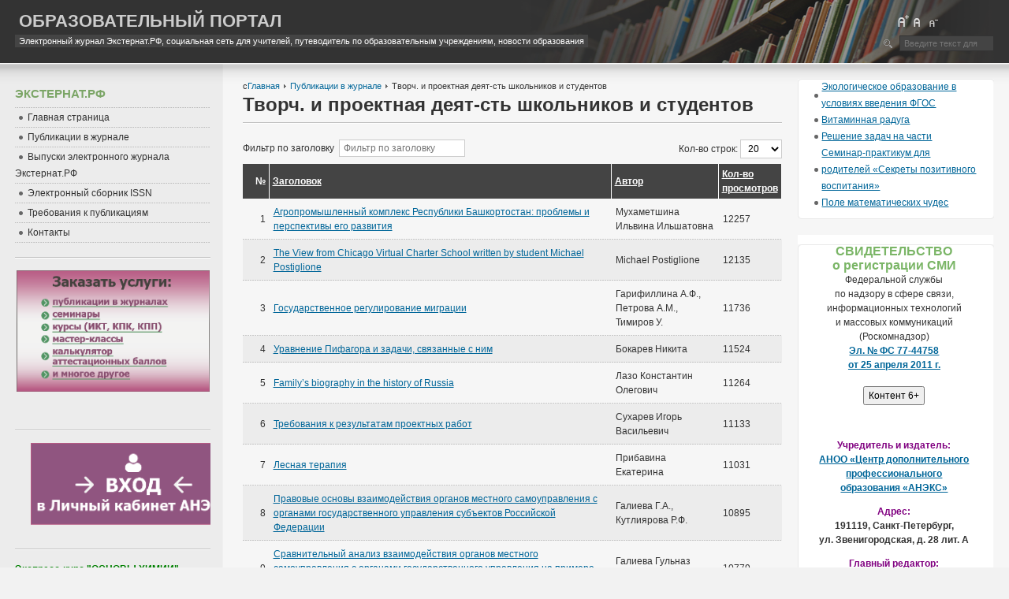

--- FILE ---
content_type: text/html; charset=utf-8
request_url: http://old.ext.spb.ru/2011-03-29-09-03-14/99-student-work.html?start=20
body_size: 11395
content:

<!DOCTYPE html PUBLIC "-//W3C//DTD XHTML 1.0 Transitional//EN" "http://www.w3.org/TR/xhtml1/DTD/xhtml1-transitional.dtd">

<html xmlns="http://www.w3.org/1999/xhtml" xml:lang="ru-ru" lang="ru-ru">

<head>
<base href="http://old.ext.spb.ru/2011-03-29-09-03-14/99-student-work.html" />
	<meta http-equiv="content-type" content="text/html; charset=utf-8" />
	<meta name="keywords" content="Электронный журнал Экстернат.рф, электронное периодическое издание, СМИ, школы Экстернаты Санкт-Петербурга, среднее образование экстерном, аттестат" />
	<meta name="description" content="Электронный журнал Экстернат.рф, электронное периодическое издание, СМИ, школы Экстернаты Санкт-Петербурга, среднее образование экстерном, аттестат" />
	<meta name="generator" content="Joomla! - Open Source Content Management" />
	<title>Творч. и проектная деят-сть школьников и студентов</title>
	<link href="/templates/ja_purity/favicon.ico" rel="shortcut icon" type="image/vnd.microsoft.icon" />
	<link href="/index.php?option=com_ajax&plugin=arktypography&format=json" rel="stylesheet" type="text/css" />
	<link href="/index.php?option=com_ajax&plugin=arkbootstrap&format=json" rel="stylesheet" type="text/css" media="null" attribs="[]" />
	<link href="/media/system/css/modal.css?5bc9cfa388c53c0f0b7db87ff14af638" rel="stylesheet" type="text/css" />
	<link href="/templates/ja_purity/html/com_jcomments/default/style.css?v=3002" rel="stylesheet" type="text/css" />
	<link href="http://old.ext.spb.ru/media/editors/arkeditor/css/squeezebox.css" rel="stylesheet" type="text/css" />
	<link href="http://old.ext.spb.ru/components/com_comprofiler/plugin/templates/default/bootstrap.css?v=aa8cfaf841700aa7" rel="stylesheet" type="text/css" />
	<link href="http://old.ext.spb.ru/components/com_comprofiler/plugin/templates/default/fontawesome.css?v=aa8cfaf841700aa7" rel="stylesheet" type="text/css" />
	<link href="http://old.ext.spb.ru/components/com_comprofiler/plugin/templates/default/template.css?v=aa8cfaf841700aa7" rel="stylesheet" type="text/css" />
	<style type="text/css">

#goog-gt-tt {display:none !important;}
.goog-te-banner-frame {display:none !important;}
.goog-te-gadget-icon {background-image:url(//joomla-gtranslate.googlecode.com/svn/trunk/gt_logo_19x19.gif) !important;background-position:0 0 !important;}
.goog-te-menu-value:hover {text-decoration:none !important;}
body {top:0 !important;}

	</style>
	<script type="application/json" class="joomla-script-options new">{"csrf.token":"4893dbe22012fce985dea4406f7b2a2a","system.paths":{"root":"","base":""},"system.keepalive":{"interval":3600000,"uri":"\/component\/ajax\/?format=json"}}</script>
	<script src="/media/system/js/mootools-core.js?5bc9cfa388c53c0f0b7db87ff14af638" type="text/javascript"></script>
	<script src="/media/system/js/core.js?5bc9cfa388c53c0f0b7db87ff14af638" type="text/javascript"></script>
	<script src="/media/system/js/mootools-more.js?5bc9cfa388c53c0f0b7db87ff14af638" type="text/javascript"></script>
	<script src="/media/system/js/modal.js?5bc9cfa388c53c0f0b7db87ff14af638" type="text/javascript"></script>
	<script src="/media/jui/js/jquery.min.js?5bc9cfa388c53c0f0b7db87ff14af638" type="text/javascript"></script>
	<script src="/media/jui/js/jquery-noconflict.js?5bc9cfa388c53c0f0b7db87ff14af638" type="text/javascript"></script>
	<script src="/media/jui/js/jquery-migrate.min.js?5bc9cfa388c53c0f0b7db87ff14af638" type="text/javascript"></script>
	<script src="/media/system/js/caption.js?5bc9cfa388c53c0f0b7db87ff14af638" type="text/javascript"></script>
	<script src="/media/jui/js/bootstrap.min.js?5bc9cfa388c53c0f0b7db87ff14af638" type="text/javascript"></script>
	<script src="http://old.ext.spb.ru/media/editors/arkeditor/js/jquery.easing.min.js" type="text/javascript"></script>
	<script src="http://old.ext.spb.ru/media/editors/arkeditor/js/squeezebox.min.js" type="text/javascript"></script>
	<!--[if lt IE 9]><script src="/media/system/js/polyfill.event.js?5bc9cfa388c53c0f0b7db87ff14af638" type="text/javascript"></script><![endif]-->
	<script src="/media/system/js/keepalive.js?5bc9cfa388c53c0f0b7db87ff14af638" type="text/javascript"></script>
	<script src="/media/system/js/html5fallback.js" type="text/javascript"></script>
	<script type="text/javascript">

		jQuery(function($) {
			SqueezeBox.initialize({});
			initSqueezeBox();
			$(document).on('subform-row-add', initSqueezeBox);

			function initSqueezeBox(event, container)
			{
				SqueezeBox.assign($(container || document).find('a.modal').get(), {
					parse: 'rel'
				});
			}
		});

		window.jModalClose = function () {
			SqueezeBox.close();
		};

		// Add extra modal close functionality for tinyMCE-based editors
		document.onreadystatechange = function () {
			if (document.readyState == 'interactive' && typeof tinyMCE != 'undefined' && tinyMCE)
			{
				if (typeof window.jModalClose_no_tinyMCE === 'undefined')
				{
					window.jModalClose_no_tinyMCE = typeof(jModalClose) == 'function'  ?  jModalClose  :  false;

					jModalClose = function () {
						if (window.jModalClose_no_tinyMCE) window.jModalClose_no_tinyMCE.apply(this, arguments);
						tinyMCE.activeEditor.windowManager.close();
					};
				}

				if (typeof window.SqueezeBoxClose_no_tinyMCE === 'undefined')
				{
					if (typeof(SqueezeBox) == 'undefined')  SqueezeBox = {};
					window.SqueezeBoxClose_no_tinyMCE = typeof(SqueezeBox.close) == 'function'  ?  SqueezeBox.close  :  false;

					SqueezeBox.close = function () {
						if (window.SqueezeBoxClose_no_tinyMCE)  window.SqueezeBoxClose_no_tinyMCE.apply(this, arguments);
						tinyMCE.activeEditor.windowManager.close();
					};
				}
			}
		};
		jQuery(window).on('load',  function() {
				new JCaption('img.caption');
			});jQuery(function($){ initPopovers(); $("body").on("subform-row-add", initPopovers); function initPopovers (event, container) { $(container || document).find(".hasPopover").popover({"html": true,"trigger": "hover focus","container": "body"});} });(function()
				{
					if(typeof jQuery == 'undefined')
						return;
					
					jQuery(function($)
					{
						if($.fn.squeezeBox)
						{
							$( 'a.modal' ).squeezeBox({ parse: 'rel' });
				
							$( 'img.modal' ).each( function( i, el )
							{
								$(el).squeezeBox({
									handler: 'image',
									url: $( el ).attr( 'src' )
								});
							})
						}
						else if(typeof(SqueezeBox) !== 'undefined')
						{
							$( 'img.modal' ).each( function( i, el )
							{
								SqueezeBox.assign( el, 
								{
									handler: 'image',
									url: $( el ).attr( 'src' )
								});
							});
						}
						
						function jModalClose() 
						{
							if(typeof(SqueezeBox) == 'object')
								SqueezeBox.close();
							else
								ARK.squeezeBox.close();
						}
					
					});
				})();jQuery(function($){ initTooltips(); $("body").on("subform-row-add", initTooltips); function initTooltips (event, container) { container = container || document;$(container).find(".hasTooltip").tooltip({"html": true,"container": "body"});} });
	</script>


<link rel="stylesheet" href="http://old.ext.spb.ru/templates/system/css/system.css" type="text/css" />
<link rel="stylesheet" href="http://old.ext.spb.ru/templates/system/css/general.css" type="text/css" />
<link rel="stylesheet" href="http://old.ext.spb.ru/templates/ja_purity/css/template.css" type="text/css" />

<script language="javascript" type="text/javascript" src="http://old.ext.spb.ru/templates/ja_purity/js/ja.script.js"></script>

<script language="javascript" type="text/javascript">
var rightCollapseDefault='show';
var excludeModules='38';
</script>
<script language="javascript" type="text/javascript" src="http://old.ext.spb.ru/templates/ja_purity/js/ja.rightcol.js"></script>

<link rel="stylesheet" href="http://old.ext.spb.ru/templates/ja_purity/css/menu.css" type="text/css" />



<!--[if IE 7.0]>
<style type="text/css">
.clearfix {display: inline-block;}
</style>
<![endif]-->

<style type="text/css">
#ja-header,#ja-mainnav,#ja-container,#ja-botsl,#ja-footer {width: 97%;margin: 0 auto;}
#ja-wrapper {min-width: 100%;}
</style>
<script type="text/javascript" src="//yastatic.net/share/share.js" charset="utf-8"></script>
</head>

<body id="bd" class="fs3 Moz" >
<a name="Top" id="Top"></a>
<ul class="accessibility">
	<li><a href="#ja-content" title="Skip to content">Skip to content</a></li>
	<li><a href="#ja-mainnav" title="Skip to main navigation">Skip to main navigation</a></li>
	<li><a href="#ja-col1" title="Skip to 1st column">Skip to 1st column</a></li>
	<li><a href="#ja-col2" title="Skip to 2nd column">Skip to 2nd column</a></li>
</ul>

<div id="ja-wrapper">

<!-- BEGIN: HEADER -->
<div id="ja-headerwrap">
	<div id="ja-header" class="clearfix" style="background: url(http://old.ext.spb.ru/templates/ja_purity/images/header/header3.jpg) no-repeat top right;">

	<div class="ja-headermask">&nbsp;</div>

			<h1 class="logo-text">
			<a href="/index.php" title="Электронный журнал Экстернат.рф"><span>Образовательный портал</span></a>
		</h1>
		<p class="site-slogan">Электронный журнал Экстернат.РФ, cоциальная сеть для учителей, путеводитель по образовательным учреждениям, новости образования</p>
	
			<ul class="ja-usertools-font">
	      <li><img style="cursor: pointer;" title="Increase font size" src="http://old.ext.spb.ru/templates/ja_purity/images/user-increase.png" alt="Increase font size" id="ja-tool-increase" onclick="switchFontSize('ja_purity_ja_font','inc'); return false;" /></li>
		  <li><img style="cursor: pointer;" title="Default font size" src="http://old.ext.spb.ru/templates/ja_purity/images/user-reset.png" alt="Default font size" id="ja-tool-reset" onclick="switchFontSize('ja_purity_ja_font',3); return false;" /></li>
		  <li><img style="cursor: pointer;" title="Decrease font size" src="http://old.ext.spb.ru/templates/ja_purity/images/user-decrease.png" alt="Decrease font size" id="ja-tool-decrease" onclick="switchFontSize('ja_purity_ja_font','dec'); return false;" /></li>
		</ul>
		<script type="text/javascript">var CurrentFontSize=parseInt('3');</script>
		
			<div id="ja-search">
			<div class="search">
	<form action="/a.html" method="post" class="form-inline">
		<input name="searchword" id="mod-search-searchword" maxlength="200"  class="inputbox search-query" type="search" size="0" placeholder="Введите текст для поиска..." />		<input type="hidden" name="task" value="search" />
		<input type="hidden" name="option" value="com_search" />
		<input type="hidden" name="Itemid" value="365" />
	</form>
</div>

		</div>
	
	</div>
</div>
<!-- END: HEADER -->

<!-- BEGIN: MAIN NAVIGATION -->
<!-- END: MAIN NAVIGATION -->

<div id="ja-containerwrap">
<div id="ja-containerwrap2">
	<div id="ja-container">
	<div id="ja-container2" class="clearfix">

		<div id="ja-mainbody" class="clearfix">

		<!-- BEGIN: CONTENT -->
		<div id="ja-contentwrap">
		<div id="ja-content">

			<div id="system-message-container">
	</div>


						<div id="ja-pathway">
				
<ul class="breadcrumbs pathway">
	<li class="active"><span class="divider icon-location"></span></li><li><a href="/" class="pathway">Главная</a><span class="divider"><img src="/templates/ja_purity/images/system/arrow.png" alt="" /></span></li><li><a href="/2011-03-29-09-03-14.html" class="pathway">Публикации в журнале</a><span class="divider"><img src="/templates/ja_purity/images/system/arrow.png" alt="" /></span></li><li class="active"><span>Творч. и проектная деят-сть школьников и студентов</span></li></ul>

			</div>
			
			<div class="category-list">

<div>
	<div class="content-category">
							<h2 class="componentheading">
				Творч. и проектная деят-сть школьников и студентов			</h2>
									<div class="category-desc">
												<div class="clr"></div>
			</div>
				

<form action="http://old.ext.spb.ru/2011-03-29-09-03-14/99-student-work.html?start=20" method="post" name="adminForm" id="adminForm" class="form-inline">
		<div class="filters">
					<div class="btn-group">
				<label class="filter-search-lbl element-invisible" for="filter-search">
					Фильтр по заголовку&#160;				</label>
				<input type="text" name="filter-search" id="filter-search" value="" class="inputbox" onchange="document.adminForm.submit();" title="Фильтр по заголовку" placeholder="Фильтр по заголовку" />
			</div>
							<div class="btn-group pull-right">
				<label for="limit" class="element-invisible">
					Кол-во строк:				</label>
				<select id="limit" name="limit" class="inputbox input-mini" size="1" onchange="this.form.submit()">
	<option value="5">5</option>
	<option value="10">10</option>
	<option value="15">15</option>
	<option value="20" selected="selected">20</option>
	<option value="25">25</option>
	<option value="30">30</option>
	<option value="50">50</option>
	<option value="100">100</option>
	<option value="0">Все</option>
</select>
			</div>
		
		<input type="hidden" name="filter_order" value="" />
		<input type="hidden" name="filter_order_Dir" value="" />
		<input type="hidden" name="limitstart" value="" />
		<input type="hidden" name="task" value="" />
	</div>
	
	<table width="100%" border="0" cellspacing="0" cellpadding="0">
									<thead>
			<tr>
				<th class="sectiontableheader" align="right" width="5%" style="text-align:right;">
					№				</th>
				<th class="sectiontableheader">
					<a href="#" onclick="Joomla.tableOrdering('a.title','asc','');return false;" class="hasPopover" title="Заголовок" data-content="Нажмите для сортировки по столбцу" data-placement="top">Заголовок</a>				</th>
													<th class="sectiontableheader" width="20%">
						<a href="#" onclick="Joomla.tableOrdering('author','asc','');return false;" class="hasPopover" title="Автор" data-content="Нажмите для сортировки по столбцу" data-placement="top">Автор</a>					</th>
													<th class="sectiontableheader">
						<a href="#" onclick="Joomla.tableOrdering('a.hits','asc','');return false;" class="hasPopover" title="Кол-во просмотров" data-content="Нажмите для сортировки по столбцу" data-placement="top">Кол-во просмотров</a>					</th>
											</tr>
		</thead>
				<tbody>
														<tr class="sectiontableentry1" >
									<td align="right" width="5%">
					
					1					</td>
					
					<td headers="categorylist_header_title" class="list-title">
													<a href="/2011-03-29-09-03-14/99-student-work/9762-agropromyshlennyj-kompleks-respubliki-bashkortostan-problemy-i-perspektivy-ego-razvitiya.html">
								Агропромышленный комплекс Республики Башкортостан: проблемы и перспективы его развития							</a>
																													</td>
																<td headers="categorylist_header_author" class="list-author">
																																								Мухаметшина Ильвина Ильшатовна																					</td>
																<td headers="categorylist_header_hits" class="list-hits">
							<span class="badge badge-info">
								12257							</span>
						</td>
														</tr>
														<tr class="sectiontableentry2" >
									<td align="right" width="5%">
					
					2					</td>
					
					<td headers="categorylist_header_title" class="list-title">
													<a href="/2011-03-29-09-03-14/99-student-work/4216-the-view-from-chicago-virtual-charter-school-written-by-student-michael-postiglione.html">
								The View from Chicago Virtual Charter School written by student Michael Postiglione							</a>
																													</td>
																<td headers="categorylist_header_author" class="list-author">
																																								Michael Postiglione																					</td>
																<td headers="categorylist_header_hits" class="list-hits">
							<span class="badge badge-info">
								12135							</span>
						</td>
														</tr>
														<tr class="sectiontableentry1" >
									<td align="right" width="5%">
					
					3					</td>
					
					<td headers="categorylist_header_title" class="list-title">
													<a href="/2011-03-29-09-03-14/99-student-work/9580-gosudarstvennoe-regulirovanie-migratsii.html">
								Государственное регулирование миграции							</a>
																													</td>
																<td headers="categorylist_header_author" class="list-author">
																																								Гарифиллина А.Ф., Петрова А.М., Тимиров У.																					</td>
																<td headers="categorylist_header_hits" class="list-hits">
							<span class="badge badge-info">
								11736							</span>
						</td>
														</tr>
														<tr class="sectiontableentry2" >
									<td align="right" width="5%">
					
					4					</td>
					
					<td headers="categorylist_header_title" class="list-title">
													<a href="/2011-03-29-09-03-14/99-student-work/5521-2014-06-16-14-01-54.html">
								Уравнение Пифагора и задачи, связанные с ним							</a>
																													</td>
																<td headers="categorylist_header_author" class="list-author">
																																								Бокарев Никита																					</td>
																<td headers="categorylist_header_hits" class="list-hits">
							<span class="badge badge-info">
								11524							</span>
						</td>
														</tr>
														<tr class="sectiontableentry1" >
									<td align="right" width="5%">
					
					5					</td>
					
					<td headers="categorylist_header_title" class="list-title">
													<a href="/2011-03-29-09-03-14/99-student-work/4535-familys-biography-in-the-history-of-russia.html">
								Family’s biography in the history of Russia							</a>
																													</td>
																<td headers="categorylist_header_author" class="list-author">
																																								Лазо Константин Олегович																					</td>
																<td headers="categorylist_header_hits" class="list-hits">
							<span class="badge badge-info">
								11264							</span>
						</td>
														</tr>
														<tr class="sectiontableentry2" >
									<td align="right" width="5%">
					
					6					</td>
					
					<td headers="categorylist_header_title" class="list-title">
													<a href="/2011-03-29-09-03-14/99-student-work/5786-2014-08-13-08-58-26.html">
								Требования к результатам проектных работ							</a>
																													</td>
																<td headers="categorylist_header_author" class="list-author">
																																								Сухарев Игорь Васильевич																					</td>
																<td headers="categorylist_header_hits" class="list-hits">
							<span class="badge badge-info">
								11133							</span>
						</td>
														</tr>
														<tr class="sectiontableentry1" >
									<td align="right" width="5%">
					
					7					</td>
					
					<td headers="categorylist_header_title" class="list-title">
													<a href="/2011-03-29-09-03-14/99-student-work/7526-2015-04-05-13-03-53.html">
								Лесная терапия							</a>
																													</td>
																<td headers="categorylist_header_author" class="list-author">
																																								Прибавина Екатерина																					</td>
																<td headers="categorylist_header_hits" class="list-hits">
							<span class="badge badge-info">
								11031							</span>
						</td>
														</tr>
														<tr class="sectiontableentry2" >
									<td align="right" width="5%">
					
					8					</td>
					
					<td headers="categorylist_header_title" class="list-title">
													<a href="/2011-03-29-09-03-14/99-student-work/9764-pravovye-osnovy-vzaimodejstviya-organov-mestnogo-samoupravleniya-s-organami-gosudarstvennogo-upravleniya-sub-ektov-rossijskoj-federatsii.html">
								Правовые основы взаимодействия органов местного самоуправления с органами государственного управления субъектов Российской Федерации							</a>
																													</td>
																<td headers="categorylist_header_author" class="list-author">
																																								Галиева Г.А., Кутлиярова Р.Ф.																					</td>
																<td headers="categorylist_header_hits" class="list-hits">
							<span class="badge badge-info">
								10895							</span>
						</td>
														</tr>
														<tr class="sectiontableentry1" >
									<td align="right" width="5%">
					
					9					</td>
					
					<td headers="categorylist_header_title" class="list-title">
													<a href="/2011-03-29-09-03-14/99-student-work/9522-sravnitelnyj-analiz-vzaimodejstviya-organov-mestnogo-samoupravleniya-s-organami-gosudarstvennogo-upravleniya-na-primere-zarubezhnykh-stran.html">
								Сравнительный анализ взаимодействия органов местного самоуправления с органами государственного управления на примере зарубежных стран							</a>
																													</td>
																<td headers="categorylist_header_author" class="list-author">
																																								Галиева Гульназ Ахметовна																					</td>
																<td headers="categorylist_header_hits" class="list-hits">
							<span class="badge badge-info">
								10779							</span>
						</td>
														</tr>
														<tr class="sectiontableentry2" >
									<td align="right" width="5%">
					
					10					</td>
					
					<td headers="categorylist_header_title" class="list-title">
													<a href="/2011-03-29-09-03-14/99-student-work/4528-biography-of-my-family-in-the-history-pages.html">
								Biography of my family in the history pages							</a>
																													</td>
																<td headers="categorylist_header_author" class="list-author">
																																								Yulianna Pogosyan																					</td>
																<td headers="categorylist_header_hits" class="list-hits">
							<span class="badge badge-info">
								10626							</span>
						</td>
														</tr>
														<tr class="sectiontableentry1" >
									<td align="right" width="5%">
					
					11					</td>
					
					<td headers="categorylist_header_title" class="list-title">
													<a href="/2011-03-29-09-03-14/99-student-work/10031-novye-kadrovye-tekhnologii-v-sisteme-gosudarstvennogo-munitsipalnogo-upravleniya.html">
								Новые кадровые технологии в системе государственного муниципального управления							</a>
																													</td>
																<td headers="categorylist_header_author" class="list-author">
																																								Габдрахманова Ренара Владиковна 																					</td>
																<td headers="categorylist_header_hits" class="list-hits">
							<span class="badge badge-info">
								10552							</span>
						</td>
														</tr>
														<tr class="sectiontableentry2" >
									<td align="right" width="5%">
					
					12					</td>
					
					<td headers="categorylist_header_title" class="list-title">
													<a href="/2011-03-29-09-03-14/99-student-work/8140-letopis-pobedy.html">
								Летопись Победы.							</a>
																													</td>
																<td headers="categorylist_header_author" class="list-author">
																																								Хальяс В., Голумбевский Е., Дранишников Ю.,Ломовцева В.																					</td>
																<td headers="categorylist_header_hits" class="list-hits">
							<span class="badge badge-info">
								10412							</span>
						</td>
														</tr>
														<tr class="sectiontableentry1" >
									<td align="right" width="5%">
					
					13					</td>
					
					<td headers="categorylist_header_title" class="list-title">
													<a href="/2011-03-29-09-03-14/99-student-work/7494--1.html">
								Проектная деятельность школьников в разновозрастных группах как способ повышения мотивации в процессе обучения							</a>
																													</td>
																<td headers="categorylist_header_author" class="list-author">
																																								Салина Елена Витальевна																					</td>
																<td headers="categorylist_header_hits" class="list-hits">
							<span class="badge badge-info">
								10357							</span>
						</td>
														</tr>
														<tr class="sectiontableentry2" >
									<td align="right" width="5%">
					
					14					</td>
					
					<td headers="categorylist_header_title" class="list-title">
													<a href="/2011-03-29-09-03-14/99-student-work/4633-das-damespiel-ist-mein-hobby.html">
								Das Damespiel ist mein Hobby							</a>
																													</td>
																<td headers="categorylist_header_author" class="list-author">
																																								Юркова Юлия Ильинична																					</td>
																<td headers="categorylist_header_hits" class="list-hits">
							<span class="badge badge-info">
								10316							</span>
						</td>
														</tr>
														<tr class="sectiontableentry1" >
									<td align="right" width="5%">
					
					15					</td>
					
					<td headers="categorylist_header_title" class="list-title">
													<a href="/2011-03-29-09-03-14/99-student-work/9736-gosudarstvennoe-regulirovanie-migratsionnykh-protsessov-v-rossijskoj-federatsii.html">
								Государственное регулирование миграционных процессов в Российской Федерации.							</a>
																													</td>
																<td headers="categorylist_header_author" class="list-author">
																																								Мухамадеев Эмиль Аликович																					</td>
																<td headers="categorylist_header_hits" class="list-hits">
							<span class="badge badge-info">
								10256							</span>
						</td>
														</tr>
														<tr class="sectiontableentry2" >
									<td align="right" width="5%">
					
					16					</td>
					
					<td headers="categorylist_header_title" class="list-title">
													<a href="/2011-03-29-09-03-14/99-student-work/11442-Problemy_razvitiya_fizicheskoy_kultury_i_sporta_u_molodezhi_v_sovremennom_mire.html">
								Проблемы развития физической культуры и спорта у молодежи в современном мире							</a>
																													</td>
																<td headers="categorylist_header_author" class="list-author">
																																								Попова Ольга Сергеевна																					</td>
																<td headers="categorylist_header_hits" class="list-hits">
							<span class="badge badge-info">
								10120							</span>
						</td>
														</tr>
														<tr class="sectiontableentry1" >
									<td align="right" width="5%">
					
					17					</td>
					
					<td headers="categorylist_header_title" class="list-title">
													<a href="/2011-03-29-09-03-14/99-student-work/9686-Razvitie_sistemy_elektronnogo_vzaimodeystviya_gosudarstva_i_naseleniya.html">
								Развитие системы электронного взаимодействия государства и населения							</a>
																													</td>
																<td headers="categorylist_header_author" class="list-author">
																																								Развитие системы электронного взаимодействия государства и населения																					</td>
																<td headers="categorylist_header_hits" class="list-hits">
							<span class="badge badge-info">
								10118							</span>
						</td>
														</tr>
														<tr class="sectiontableentry2" >
									<td align="right" width="5%">
					
					18					</td>
					
					<td headers="categorylist_header_title" class="list-title">
													<a href="/2011-03-29-09-03-14/99-student-work/7751-2015-05-06-19-40-21.html">
								Создаём эссе							</a>
																													</td>
																<td headers="categorylist_header_author" class="list-author">
																																								Панкова Ирина Ивановна																					</td>
																<td headers="categorylist_header_hits" class="list-hits">
							<span class="badge badge-info">
								10092							</span>
						</td>
														</tr>
														<tr class="sectiontableentry1" >
									<td align="right" width="5%">
					
					19					</td>
					
					<td headers="categorylist_header_title" class="list-title">
													<a href="/2011-03-29-09-03-14/99-student-work/7095-2015-02-03-15-47-36.html">
								День печати							</a>
																													</td>
																<td headers="categorylist_header_author" class="list-author">
																																								Хабипов Фарит																					</td>
																<td headers="categorylist_header_hits" class="list-hits">
							<span class="badge badge-info">
								10029							</span>
						</td>
														</tr>
														<tr class="sectiontableentry2" >
									<td align="right" width="5%">
					
					20					</td>
					
					<td headers="categorylist_header_title" class="list-title">
													<a href="/2011-03-29-09-03-14/99-student-work/10930-Skazki_Russkogo_muzeya-_proektnaya_deyatelnost_v_shkole.html">
								Сказки Русского музея: проектная деятельность в школе							</a>
																													</td>
																<td headers="categorylist_header_author" class="list-author">
																																								Семенова Елена Сергеевна																					</td>
																<td headers="categorylist_header_hits" class="list-hits">
							<span class="badge badge-info">
								9968							</span>
						</td>
														</tr>
					</tbody>
	</table>


		<div class="pagination">

		
		<ul class="pagination"><li>&laquo;</li><li>&nbsp;<strong><a href="/2011-03-29-09-03-14/99-student-work.html" title="В начало">В начало</a></strong>&nbsp;</li><li>&nbsp;<strong><a href="/2011-03-29-09-03-14/99-student-work.html" title="Назад">Назад</a></strong>&nbsp;</li><li>&nbsp;<strong><a href="/2011-03-29-09-03-14/99-student-work.html" title="1">1</a></strong>&nbsp;</li><li>&nbsp;<span>2</span>&nbsp;</li><li>&nbsp;<strong><a href="/2011-03-29-09-03-14/99-student-work.html?start=40" title="3">3</a></strong>&nbsp;</li><li>&nbsp;<strong><a href="/2011-03-29-09-03-14/99-student-work.html?start=60" title="4">4</a></strong>&nbsp;</li><li>&nbsp;<strong><a href="/2011-03-29-09-03-14/99-student-work.html?start=80" title="5">5</a></strong>&nbsp;</li><li>&nbsp;<strong><a href="/2011-03-29-09-03-14/99-student-work.html?start=100" title="6">6</a></strong>&nbsp;</li><li>&nbsp;<strong><a href="/2011-03-29-09-03-14/99-student-work.html?start=120" title="7">7</a></strong>&nbsp;</li><li>&nbsp;<strong><a href="/2011-03-29-09-03-14/99-student-work.html?start=140" title="8">8</a></strong>&nbsp;</li><li>&nbsp;<strong><a href="/2011-03-29-09-03-14/99-student-work.html?start=160" title="9">9</a></strong>&nbsp;</li><li>&nbsp;<strong><a href="/2011-03-29-09-03-14/99-student-work.html?start=180" title="10">10</a></strong>&nbsp;</li><li>&nbsp;<strong><a href="/2011-03-29-09-03-14/99-student-work.html?start=40" title="Вперед">Вперед</a></strong>&nbsp;</li><li>&nbsp;<strong><a href="/2011-03-29-09-03-14/99-student-work.html?start=240" title="В конец">В конец</a></strong>&nbsp;</li><li>&raquo;</li></ul>	</div>
	</form>

			</div>
</div>


</div>


			
		</div>
		</div>
		<!-- END: CONTENT -->

				<!-- BEGIN: LEFT COLUMN -->
		<div id="ja-col1">
					<div class="moduletable_menu">
							<h3>Экстернат.РФ</h3>
						<ul class="nav menu">
<li class="item-209"><a href="/" ><span>Главная страница</span></a></li><li class="item-81"><a href="/2011-03-29-09-03-14.html" ><span>Публикации в журнале</span></a></li><li class="item-446"><a href="/vypuski-elektronnogo-zhurnala-eksternat-rf.html" ><span>Выпуски электронного журнала Экстернат.РФ</span></a></li><li class="item-590"><a href="/elektronnyj-sbornik-issn.html" ><span>Электронный сборник ISSN</span></a></li><li class="item-528"><a href="/trebovaniya-k-publikatsiyam.html" ><span>Требования к публикациям</span></a></li><li class="item-77"><a href="/contacts.html" ><span>Контакты</span></a></li></ul>
		</div>
			<div class="moduletable">
						

<div class="custom"  >
	<p style="text-align: center;">
	<a href="https://aneks.center/lk/site/login" target="_blank"><img alt="" class="cke-resize cke-resize" src="/images/banners/banner_uslugi.png" style="width: 245px; height: 154px;" /></a></p>
<div id="ckimgrsz" style="left: 417.9px; top: 12px;">
	<div class="preview">
		&nbsp;</div>
</div>
</div>
		</div>
			<div class="moduletable">
						

<div class="custom"  >
	<p>
	<a href="https://aneks.center/lk/site/login" target="_blank"><img alt="" src="/images/banners/banner_vhod-v-lk.png" style="width: 260px; height: 104px; margin-left: 20px; margin-right: 10px;" /></a></p>
</div>
		</div>
			<div class="moduletable">
						

<div class="custom"  >
	<p>
	<span style="color: #008000;"><strong>Экспресс-курс &quot;ОСНОВЫ ХИМИИ&quot;</strong></span></p>
<p>
	<a href="https://aneks.center/v-pomoshch-pedagogu/kurs-dlya-shkolnikov-8-klassa-ekspress-kurs-osnovy-khimii" rel="noopener noreferrer" target="_blank"><img alt="chemistry8" class="cke-resize" src="/images/banners/chemistry8.jpg" style="width: 260px; border: 0px solid rgb(0, 0, 204); height: 260px;" /></a></p>
<h4>
	Для обучающихся 8 классов, педагогов, репетиторов. <em><strong><a href="https://aneks.center/v-pomoshch-pedagogu/kurs-dlya-shkolnikov-8-klassa-ekspress-kurs-osnovy-khimii">Подробнее...</a></strong></em></h4>
<div id="ckimgrsz" style="left: 0px; top: 42px;">
	<div class="preview">
		&nbsp;</div>
</div>
</div>
		</div>
			<div class="moduletable">
							<h3>Сайты</h3>
						<ul class="nav menu">
<li class="item-93"><a href="/site.html" ><span>Что это такое, как и зачем</span></a></li><li class="item-85"><a href="/user.html" ><span>Мой личный сайт</span></a></li><li class="item-86 parent"><a href="/2011-11-13-23-39-59.html" ><span>Список личных сайтов</span></a></li></ul>
		</div>
			<div class="moduletable">
							<h3>Авторизация</h3>
						<form action="http://old.ext.spb.ru/a/login.html" method="post" id="login-form" class="form-inline cbLoginForm">
	<input type="hidden" name="option" value="com_comprofiler" />
	<input type="hidden" name="view" value="login" />
	<input type="hidden" name="op2" value="login" />
	<input type="hidden" name="return" value="B:aHR0cDovL29sZC5leHQuc3BiLnJ1LzIwMTEtMDMtMjktMDktMDMtMTQvOTktc3R1ZGVudC13b3JrLmh0bWw/c3RhcnQ9MjA=" />
	<input type="hidden" name="message" value="0" />
	<input type="hidden" name="loginfrom" value="loginmodule" />
	<input type="hidden" name="4893dbe22012fce985dea4406f7b2a2a" value="1" />						<div class="userdata">
			<div id="form-login-username" class="control-group">
				<div class="controls">
																									<div class="input-prepend">
								<span class="add-on">
									<span class="icon-user hasTooltip cbModuleUsernameIcon" title="Имя пользователя"></span>
								</span>
								<input id="modlgn-username" type="text" name="username" class="input-small" size="14" placeholder="Имя пользователя" />
							</div>
															</div>
			</div>
			<div id="form-login-password" class="control-group">
				<div class="controls">
																									<div class="input-prepend">
								<span class="add-on">
									<span class="icon-lock hasTooltip cbModulePasswordIcon" title="Пароль"></span>
								</span>
								<input id="modlgn-passwd" type="password" name="passwd" class="input-small" size="14" placeholder="Пароль"  />
							</div>
															</div>
			</div>
										<div id="form-login-remember" class="control-group checkbox">
					<label for="modlgn-remember" class="control-label">Запомнить меня</label>
					<input id="modlgn-remember" type="checkbox" name="remember" class="inputbox" value="yes" checked="checked" />
				</div>
									<div id="form-login-submit" class="control-group">
				<div class="controls">
					<button type="submit" name="Submit" class="btn btn-primary login-button">
													<span class="cb_template cb_template_default">
								<span class="cbModuleLoginIcon fa fa-sign-in" title="Войти"></span>
							</span>
																			Войти											</button>
				</div>
			</div>
					</div>
					</form>
		</div>
			<div class="moduletable">
							<h3>Регистрация</h3>
						

<div class="custom"  >
	<ul>
	<li>
		<a href="http://aneks.center/lk/site/passwordrecovery" target="_blank">Забыли данные входа?</a></li>
	<li>
		<a href="http://aneks.center/lk/site/registration" target="_blank">Регистрация</a></li>
</ul>
</div>
		</div>
			<div class="moduletable">
							<h3>Перевод сайта</h3>
						


<div id="google_translate_element"></div>
<script type="text/javascript">
function googleTranslateElementInit() {
  new google.translate.TranslateElement({
    pageLanguage: 'ru',
    layout: google.translate.TranslateElement.InlineLayout.SIMPLE,
    autoDisplay: false,
    includedLanguages: 'ru,sq,ar,hy,az,be,bg,zh-CN,hr,cs,da,nl,en,et,fi,fr,ka,de,iw,hi,it,ja,ko,lv,lt,ms,no,pl,es,sv,tr,uk,vi,'
  }, 'google_translate_element');
}
</script>
<script type="text/javascript" src="//translate.google.com/translate_a/element.js?cb=googleTranslateElementInit"></script>
		</div>
	
		</div><br />
		<!-- END: LEFT COLUMN -->
		
		</div>

				<!-- BEGIN: RIGHT COLUMN -->
		<div id="ja-col2">
					<div class="jamod module" id="Mod19">
			<div>
				<div>
					<div>
												<div class="jamod-content"><ul class="latestnews mod-list">
	<li itemscope itemtype="https://schema.org/Article">
		<a href="/2011-03-29-09-03-14/99-student-work/22323-Ekologicheskoe_obrazovanie_v_usloviyakh_vvedeniya_FGOS.html" itemprop="url">
			<span itemprop="name">
				Экологическое образование в условиях введения ФГОС			</span>
		</a>
	</li>
	<li itemscope itemtype="https://schema.org/Article">
		<a href="/2011-03-29-09-03-14/168-preschool-nod/22322-Vitaminnaya_raduga.html" itemprop="url">
			<span itemprop="name">
				Витаминная радуга			</span>
		</a>
	</li>
	<li itemscope itemtype="https://schema.org/Article">
		<a href="/2011-03-29-09-03-14/75-correctional/22321-Reshenie_zadach_na_chasti.html" itemprop="url">
			<span itemprop="name">
				Решение задач на части			</span>
		</a>
	</li>
	<li itemscope itemtype="https://schema.org/Article">
		<a href="/2011-03-29-09-03-14/169-preschool-events/22320-Ceminar-praktikum_dlya_roditeley_«Sekrety_pozitivnogo_vospitaniya».html" itemprop="url">
			<span itemprop="name">
				Cеминар-практикум для родителей «Секреты позитивного воспитания»			</span>
		</a>
	</li>
	<li itemscope itemtype="https://schema.org/Article">
		<a href="/2011-03-29-09-03-14/95-maths/22319-Pole_matematicheskikh_chudes.html" itemprop="url">
			<span itemprop="name">
				Поле математических чудес			</span>
		</a>
	</li>
</ul>
</div>
					</div>
				</div>
			</div>
		</div>
			<div class="jamod module" id="Mod65">
			<div>
				<div>
					<div>
												<div class="jamod-content">

<div class="custom"  >
	<p style="text-align: center;">
	<strong style="color: #7ab566; font-size: 16px; text-align: center;">СВИДЕТЕЛЬСТВО<br />
	о регистрации СМИ</strong><br />
	Федеральной службы<br />
	по надзору&nbsp;в сфере связи,<br />
	информационных технологий<br />
	и массовых коммуникаций<br />
	(Роскомнадзор)<br />
	<a href="https://rkn.gov.ru/mass-communications/reestr/media/?id=345295" target="_blank"><strong>Эл. № ФС 77-44758<br />
	от 25 апреля 2011 г.</strong></a><br />
	<br />
	<input name="Контент 6+" type="button" value="Контент 6+" /></p>
<p style="text-align: center;">
	&nbsp;</p>
<p style="text-align: center;">
	<strong><span style="color:#800080;">Учредитель и издатель:</span><br />
	<a href="https://aneks.center">АНОО &laquo;Центр&nbsp;дополнительного<br />
	профессионального<br />
	образования &laquo;АНЭКС&raquo;</a></strong></p>
<p style="text-align: center;">
	<strong><span style="color:#800080;">Адрес:</span><br />
	191119, Санкт-Петербург, ул.&nbsp;Звенигородская, д.&nbsp;28&nbsp;лит.&nbsp;А</strong></p>
<p style="text-align: center;">
	<strong><span style="color:#800080;">Главный редактор:</span><br />
	Ольга Дмитриевна Владимирская, к.п.н.,<br />
	директор АНОО &laquo;Центр ДПО&nbsp;&laquo;АНЭКС&raquo;</strong></p>
</div>
</div>
					</div>
				</div>
			</div>
		</div>
			<div class="jamod module" id="Mod128">
			<div>
				<div>
					<div>
												<div class="jamod-content">

<div class="custom"  >
	<p style="text-align: center;">
	<a href="http://14.nou.spb.ru/" target="_blank"><img alt="" src="/images/banners/priem1klass_express.gif" style="width: 253px; height: 152px;" /></a></p>
</div>
</div>
					</div>
				</div>
			</div>
		</div>
	
		</div><br />
		<!-- END: RIGHT COLUMN -->
		
	</div>
	</div>
</div>
</div>


<!-- BEGIN: FOOTER -->
<div id="ja-footerwrap">
<div id="ja-footer" class="clearfix">

	<div id="ja-footnav">
		<ul class="nav menu-nav">
<li class="item-94"><a href="/2011-12-07-22-46-10.html" ><span>Педагогический клуб (архив)</span></a></li><li class="item-103"><a href="/webinars.html" ><span>Семинары и вебинары (архив)</span></a></li><li class="item-78"><a href="/2011-03-15-04-30-15.html" ><span>Библиотека</span></a></li><li class="item-29"><a href="/features.html" ><span>Контакты</span></a></li><li class="item-102"><a href="/2012-04-19-19-38-54.html" ><span>Карта сайта</span></a></li></ul>

	</div>

	<div class="copyright">
		<div class="bannergroup">

	<div class="banneritem">
																				<div class="clr"></div>
	</div>

	<div class="bannerfooter">
		<a rel="nofollow" href="http://express-externat.spb.ru">Школа экстернат "Экспресс" - полное среднее образование экстерном, аттестация. Аттестат государственного образца</a><br /><a href="http://aneks.center" rel="nofollow">АНОО «Центр ДПО «АНЭКС» - портфолио к аттестации, курсы повышения квалификации, ИКТ, семинары, вебинары, переподготовка </a><br /><a href="http://xn--80aaiacfzq7af.xn--80asehdb/" rel="nofollow">Электронная версия печатного журнала «Педагогика Онлайн» (педагогические публикации регионального уровня - СПб и ЛО)</a>	</div>
</div>

	</div>

	<div class="ja-cert">
		
    <a rel="nofollow" href="http://jigsaw.w3.org/css-validator/check/referer" target="_blank" title="CSS Validity" style="text-decoration: none;">
		<img src="http://old.ext.spb.ru/templates/ja_purity/images/but-css.gif" border="none" alt="CSS Validity" />
		</a>
		<a rel="nofollow" href="http://validator.w3.org/check/referer" target="_blank" title="XHTML Validity" style="text-decoration: none;">
		<img src="http://old.ext.spb.ru/templates/ja_purity/images/but-xhtml10.gif" border="none" alt="XHTML Validity" />
		</a>
	</div>

	<br />
</div>
</div>
<!-- END: FOOTER -->

</div>


<script async="async" src="https://w.uptolike.com/widgets/v1/zp.js?pid=635538" type="text/javascript"></script>

<!-- Yandex.Metrika counter -->
<script type="text/javascript" >
    (function (d, w, c) {
        (w[c] = w[c] || []).push(function() {
            try {
                w.yaCounter44616460 = new Ya.Metrika({
                    id:44616460,
                    clickmap:true,
                    trackLinks:true,
                    accurateTrackBounce:true,
                    webvisor:true
                });
            } catch(e) { }
        });

        var n = d.getElementsByTagName("script")[0],
            s = d.createElement("script"),
            f = function () { n.parentNode.insertBefore(s, n); };
        s.type = "text/javascript";
        s.async = true;
        s.src = "https://mc.yandex.ru/metrika/watch.js";

        if (w.opera == "[object Opera]") {
            d.addEventListener("DOMContentLoaded", f, false);
        } else { f(); }
    })(document, window, "yandex_metrika_callbacks");
</script>
<noscript><div><img src="https://mc.yandex.ru/watch/44616460" style="position:absolute; left:-9999px;" alt="" /></div></noscript>
<!-- /Yandex.Metrika counter -->

<script>
  (function(i,s,o,g,r,a,m){i['GoogleAnalyticsObject']=r;i[r]=i[r]||function(){
  (i[r].q=i[r].q||[]).push(arguments)},i[r].l=1*new Date();a=s.createElement(o),
  m=s.getElementsByTagName(o)[0];a.async=1;a.src=g;m.parentNode.insertBefore(a,m)
  })(window,document,'script','https://www.google-analytics.com/analytics.js','ga');

  ga('create', 'UA-75152575-6', 'auto');
  ga('send', 'pageview');

</script>
</body>

</html>


--- FILE ---
content_type: application/javascript;charset=utf-8
request_url: https://w.uptolike.com/widgets/v1/version.js?cb=cb__utl_cb_share_176836394391866
body_size: 396
content:
cb__utl_cb_share_176836394391866('1ea92d09c43527572b24fe052f11127b');

--- FILE ---
content_type: text/plain
request_url: https://www.google-analytics.com/j/collect?v=1&_v=j102&a=1878092496&t=pageview&_s=1&dl=http%3A%2F%2Fold.ext.spb.ru%2F2011-03-29-09-03-14%2F99-student-work.html%3Fstart%3D20&ul=en-us%40posix&dt=%D0%A2%D0%B2%D0%BE%D1%80%D1%87.%20%D0%B8%20%D0%BF%D1%80%D0%BE%D0%B5%D0%BA%D1%82%D0%BD%D0%B0%D1%8F%20%D0%B4%D0%B5%D1%8F%D1%82-%D1%81%D1%82%D1%8C%20%D1%88%D0%BA%D0%BE%D0%BB%D1%8C%D0%BD%D0%B8%D0%BA%D0%BE%D0%B2%20%D0%B8%20%D1%81%D1%82%D1%83%D0%B4%D0%B5%D0%BD%D1%82%D0%BE%D0%B2&sr=1280x720&vp=1280x720&_u=IEBAAEABAAAAACAAI~&jid=1853414031&gjid=917860718&cid=1082698262.1768363943&tid=UA-75152575-6&_gid=1192574483.1768363943&_r=1&_slc=1&z=1043032745
body_size: -449
content:
2,cG-3SG88BQ2V0